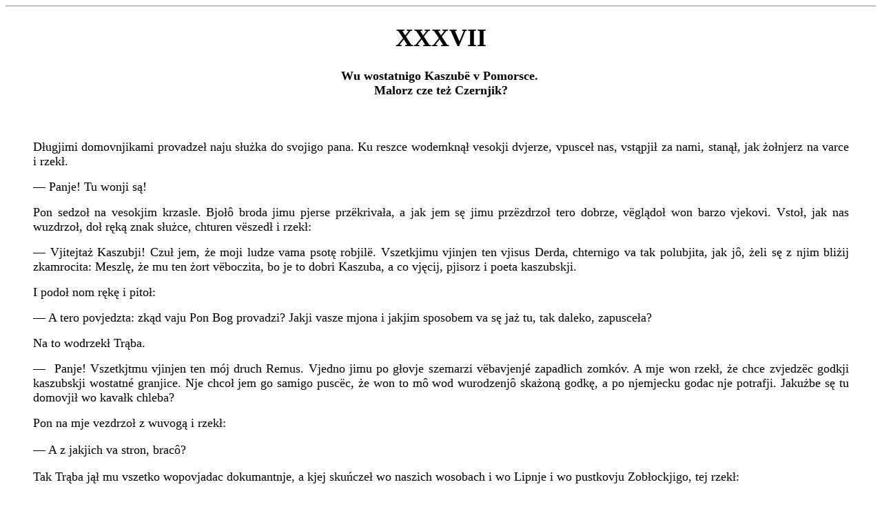

--- FILE ---
content_type: text/html
request_url: https://literat.ug.edu.pl/xxx/remus/0037.htm
body_size: 7652
content:
<html>

<head>
<meta http-equiv="Content-Type" content="text/html; charset=utf-8">
<meta name="GENERATOR" content="Microsoft FrontPage 4.0">
<title>Aleksander Majkowski...</title>
</head>

<body>

<hr>

<blockquote>
  <font SIZE="4">
  <h1 ALIGN="center">XXXVII</h1>
  <h1 ALIGN="center">Wu wostatnigo Kaszubë v Pomorsce.&nbsp;<br> 
  Malorz cze też Czernjik?</font></h1> 
  <font FACE="Times New Roman" SIZE="4"> 
  <p ALIGN="JUSTIFY">&nbsp;</p> 
  </font><font SIZE="4"> 
  <p ALIGN="JUSTIFY">Długjimi domovnjikami provadzeł naju służka do svojigo  
  pana. Ku reszce wodemknął vesokji dvjerze, vpusceł nas, vstąpjił za nami,  
  stanął, jak żołnjerz na varce i rzekł.</font></p> 
  <font SIZE="4"> 
  <p ALIGN="JUSTIFY">— Panje! Tu wonji są!</font></p> 
  <font SIZE="4"> 
  <p ALIGN="JUSTIFY">Pon sedzoł na vesokjim krzasle. Bjołô broda jimu pjerse  
  przëkrivała, a jak jem sę jimu przëzdrzoł tero dobrze, vëglądoł won  
  barzo vjekovi. Vstoł, jak nas wuzdrzoł, doł ręką znak służce, chturen vëszedł  
  i rzekł:</font></p> 
  <font SIZE="4"> 
  <p ALIGN="JUSTIFY">— Vjitejtaż Kaszubji! Czuł jem, że moji ludze vama psotę  
  robjilë. Vszetkjimu vjinjen ten vjisus Derda, chternigo va tak polubjita, jak  
  jô, żeli sę z njim bliżij zkamrocita: Meszlę, że mu ten żort vëboczita,  
  bo je to dobri Kaszuba, a co vjęcij, pjisorz i poeta kaszubskji.</font></p> 
  <font SIZE="4"> 
  <p ALIGN="JUSTIFY">I podoł nom rękę i pitoł:</font></p> 
  <font SIZE="4"> 
  <p ALIGN="JUSTIFY">— A tero povjedzta: zkąd vaju Pon Bog provadzi? Jakji  
  vasze mjona i jakjim sposobem va sę jaż tu, tak daleko, zapusceła?</font></p> 
  <font SIZE="4"> 
  <p ALIGN="JUSTIFY">Na to wodrzekł Trąba.</font></p> 
  <font SIZE="4"> 
  <p ALIGN="JUSTIFY">—&nbsp; Panje! Vszetkjtmu vjinjen ten mój druch Remus. Vjedno jimu po głovje szemarzi vëbavjenjé zapadłich  
  zomkóv. A mje won rzekł, że chce zvjedzëc godkji kaszubskji wostatné  
  granjice. Nje chcoł jem go samigo puscëc, że won to mô wod wurodzenjô  
  skażoną godkę, a po njemjecku godac nje potrafji. Jakużbe sę tu domovjił  
  wo kavałk chleba?</font></p> 
  <font SIZE="4"> 
  <p ALIGN="JUSTIFY">Pon na mje vezdrzoł z wuvogą i rzekł:</font></p> 
  <font SIZE="4"> 
  <p ALIGN="JUSTIFY">— A z jakjich va stron, bracô?</p> 
  <p ALIGN="JUSTIFY">Tak Trąba jął mu vszetko wopovjadac dokumantnje, a kjej  
  skuńczeł wo naszich wosobach i wo Lipnje i wo pustkovju Zobłockjigo, tej  
  rzekł:</font></p> 
  <font SIZE="4"> 
  <p ALIGN="JUSTIFY">—Panje! Vërzasł jein sę srodze, jakżesce wob drogę mje  
  rzeklë, żebe tak naju v butelkach ze szperetusem zapropkovac. Ale gorżij  
  jem sę wurzasł nigo morusa, bom beł poprovdze wudbë, że to djobeł z pjekła. Ko volołbem rovnak sedzec zapropkovani v butlë szperetusu, njiże  
  dostac sę v pazurë Złego. Ze strachu mje jesz serce bjije.</font></p> 
  <font SIZE="4"> 
  <p ALIGN="JUSTIFY">— No, to sę zmocnji tim dobrim trunkjem! Nalij sobje z ti  
  butelkji duńskjigo jeden kjeliszk i vjęcij&nbsp; — kuli żadno. Tvój tovarzesz  
  bodej nje pjije, bo bem go też przëroczeł.</font></p> 
  <font SIZE="4"> 
  <p ALIGN="JUSTIFY">— Jô za njego vëpjiję, panje, żebe vas nje wobrazëc.  
  V jego latach jô też jesz nji mjoł bjałkji i njepotrzebno mje beło vëpjic  
  na dzirżkosc. Njechże vëpjiję i dva, panje, bo vrocom sę z pjekła i mom  
  duszę na reminju.</font></p> 
  <font SIZE="4"> 
  <p ALIGN="JUSTIFY">Pon sę smjoł:</font></p> 
  <font SIZE="4"> 
  <p ALIGN="JUSTIFY">— Vëboczë, że jô pjic nje będę. Jô jem gvesno vjele  
  starszi njiże të, a moja głova njestrzimje mocnigo trunku Ale rzeczë mje:  
  Tvój tovarzesz chce vëbavjic zapadli zomk i chce vjidzec wostatné granjice  
  godkji kaszubskji?</p> 
  <p ALIGN="JUSTIFY">&nbsp;—Tak won so wudboł, panje! Zkąd mu do głovë strzeleło,  
  Bog to vje! Dosc jem so gębë napsuł, żebe mu to vëbjic z głovë.</font></p> 
  <font SIZE="4"> 
  <p ALIGN="JUSTIFY">Pon na te słova dzivno na mje pozeroł całą chvjilę.  
  Tej, jakbe mu jinszé mesle przëszłë, povjedzoł tak:</font></p> 
  <font SIZE="4"> 
  <p ALIGN="JUSTIFY">— Dzivno vama będze, żc jô, pon tile vsi vkoł na  
  Pomorsce, roczę do sebje vaju bjednich vanogóv. Rod bem to vom vëłożeł:  
  Boczta tede: Chdzes daleko v kraju Ruskóv są takji borë, przez chterne wod  
  novju ksężeca do novju pjechti nje przevandrujesz. A chocbe cę nogji  
  przenjosłë dzirżkjim marszem, dzekji zvjerze cę wusmjerca, skorno nji mosz  
  nanjich sposobu. Tam żije rod vjelgjich rogatich zvjerząt, zvanich żubroma,  
  zvjerząt, chterne vszędze jindze ju wod set lôt vëmarłë, bo naszłë  
  jicli jinszé zvjerzęta, a ludze jich do negji vëtępjilë. Boczta: Strzod  
  ludzi nad tim morzem bołtickjim ma Kaszubji jesma timi żubroma, a v tich  
  stronach jô, pon Młotk na Sorbsku, jezdem wostatnim Kaszubą...</font></p> 
  <font SIZE="4"> 
  <p ALIGN="JUSTIFY">Të, chternigo tvój tovarzesz zovje Remusem, chcesz duńsc  
  do wostatnich granjic movë kaszubskji?</font></p> 
  <font SIZE="4"> 
  <p ALIGN="JUSTIFY">Żeli pudzesz na zochod słuńca ku Łebje, wuczujesz jesz  
  rebackji norod movjąci godką naszą. Jesz v Głovczecach pastor starim  
  ludzoin pravji co njedzelę kozanjé kaszubskji abo jak më tu rzeczemë: słovjińskji.  
  Navetk jesz dalij rebocë starszi nad jezorem Garneńskjim po naszimu godają.  
  AIe to są rzoze słuńca, chterne za chvjilę zgasną. Młodi ju nje rozumjeją  
  godkji starszich, a ze starszimi pudze wona do grobu...</font></p> 
  <font SIZE="4"> 
  <p ALIGN="JUSTIFY">Va tam za Żarnovską vodą żijeta jeszcze, ale i vaju  
  godzena ju vëbjiła. Va żijeta, choc vaju możni panovje vëmerlë a v jich  
  mole veszlë Njemce, bo tesące sposobnich gburóv trzimają rzecz vaszą. A gbur to  
  mur! Ale tu wu naju sa le vjelgji panovje i bjedni lud rebackji. Lud ten sę  
  rozsepje, jak wostatni pon wumrze, a tim jô jezdem. I dlotego jô rzekł, że  
  jô wostatni Kaszuba...</font></p> 
  <font SIZE="4"> 
  <p ALIGN="JUSTIFY">Czująci taka godkę tego wostatnigo pana kaszubskjigo,  
  wuczułjem czężor na pjersach nje do strzimanjô. Bełbem v ti chvjilë voloł  
  stojec przed sądem pjekjelnim, njiże czuc zvątpjałé słova tego  
  wostatnigo Kaszubë.</font></p> 
  <font SIZE="4"> 
  <p ALIGN="JUSTIFY">Sedzałasma chvjilę cecho, tej pon raptem vstoł i rzekł:</font></p> 
  <font SIZE="4"> 
  <p ALIGN="JUSTIFY">— Pokożę vom, co vas ceszëc będze.</font></p> 
  <font SIZE="4"> 
  <p ALIGN="JUSTIFY">I wodemknął dvjerze do dużi dvornjice, a jô stanął pełen 
  zdzevjenjô. Bo pod scanami stojałë całi rzędë skrziń kaszubskjich, v  
  bestri kvjotkji malovanich. Nad njimi na scanach vjisalë ruchna bjałk i całi  
  sznurë czepkóv szklącich srebrem i złotem, na podstavje rozvjeszonich po  
  scanach dębovich chustk. Dalij vjisałë tam vszelkji wobleczenjô mężkji,  
  gburskji jak i rebackji, vjosła, sece. Na podłodze stojałë starodovni pługji  
  i norzędze vszelkji, chternim nasz lud żivot svój dobivô v czężkji procë.  
  Na policach vkoł v bestrich krosach szklełë sę gronkji, miskji, zbanë:  
  takji chterne nasz svojskji zdun vërobjô i takji, chterne wokrętnjikji z  
  przëmorskjich vsóv poprzëvozilë z dalekjich krajóv.</font></p> 
  <font SIZE="4"> 
  <p ALIGN="JUSTIFY">— Ala! — dzevovoł sę Trąba. — Cużbe rzeklë naszi  
  ludze z Lipna, kjejbe vjidzełë v dvornjicë takjigo vjelgjigo pana v takjim  
  wuvożanju svoje bjedni togle!</font></p> 
  <font SIZE="4"> 
  <p ALIGN="JUSTIFY">— Nje wone bjedné, ale va bjedni, że nji mota v  
  poczestnoscë tego, co vasze. Ve vas też, jak v dozdrzenjałim jabku, roboczk smjercë toczi, bo norodovji,  
  chturen svoją movą, svojim wobeczajem i sprzętem gardzi, timu z woczu  
  smjerc patrzi.</font></p> 
  <font SIZE="4"> 
  <p ALIGN="JUSTIFY">Zavstidzeł sę Trąba, a pon szedł dalij i wodemknął 
  dvjerze do drugji, jesz vjększi, dvornjice. Tam czężkji sukjanné zasłonë  
  na vjelgjich, jak v koscele, woknach le komudni vjid przepuszczałë. Ale pon  
  scignjęcim sznura zasłonë wodemknął, a jô tero wuzdrzoł v pełnim  
  vjidze długji i vesokji scanë, pełne portretóv i sprzętu vojarskjigo.  
  Vjisalë tam szczitë, szołmë, pikji, sekjerë, mjecze, strzelbë, mundurë.  
  Mjedze njimi v rovni dalekoscë jedni wod drugjich zdrzałë na nas z rzędu  
  wobrazóv postacije v wobleczenjach krolevskich z pańskjimi i busznimi  
  woczoma. Jedni trzimelë berła v rękach,drugji mjecze.</font></p> 
  <font SIZE="4"> 
  <p ALIGN="JUSTIFY">Pon sę wobroceł do mje, pokozoł na rząd portretóv i  
  pitoł:</font></p> 
  <font SIZE="4"> 
  <p ALIGN="JUSTIFY">—&nbsp; A vjesz të, chto to z tich portreróv na nas patrzi?</p> 
  <p ALIGN="JUSTIFY">Ale jô tcgo nje vjedzoł.&nbsp;</p>
  <p ALIGN="JUSTIFY"> A pon rzekł:</font></p> 
  <font SIZE="4"> 
  <p ALIGN="JUSTIFY">— Ko të, żelim tvojigo tovarzesza dobrze rozumjoł,  
  jesz vjerzisz v svój lud i wodvjedzosz jego wostatné granjice i chccsz vëbavjic  
  zapadłi zomk. A jednak nje vjesz, czije to vizerunkji na tich scanach. A cuż  
  wodpovjedzą ti, co po zemji chodzą le jak mrovkji z jediną starą wo  
  jedzenjé i vigodę... Boczë: Ti, co długą regą z tich scan na cebje patrzą,  
  to są naszi ksążęta kaszubskji. Mosz jich tu vszeskjich: wod Vartisłava 
  począvszë, chturen v gromadze ze svjętim Otonem i krolem polskjim Bolesłavem 
  wochrzceł zemję naszą vkoł Wodrë jaż po Łebę, jaż do wostatnigo Bogusłava 
  Czternostigo,  
  chturen wumarł v roku pańskjim l637. Z drugjigo kuńca mosz vaszich gduńskjich ksążąt wod  
  Svjętobora jaż do wostatnigo Mestvjina. Prędzij wonji vëmerlë, njiże ti  
  ze Szczecena, ale mocnji zbudovelë fudamańtë svojigo norodu. Zdrzë na tego  
  v liszcząci zbroji: to Svjętopołk Vjelgji. Szesc set lôt wubjegło do  
  vjecznoscë, jak go pochovelë v Wolivje, a va tam jesz żijeta przez jego  
  mjecz i procę. Vjelgjigo rozumu beł jego sin Mestvjin. Z njim, co provda, vëmarł  
  rod, ale won zrobjił to, czimu Smętk przeszkodzeł wu ksążąt szczecińskjich:  
  złączeł sę na vjekji z Polską. Vjidzisz, kjejbe ta Polskô jesz beła  
  svobodnim krajem, gvesno bem sę nje nazevoł wostatnim Kaszubą. Bo wona be  
  jinaczi nji mogła, jak retovac nas, svojich nobliższich braci. Tede be i  
  nasze zdrzemjałi rodë wożelë. Ale to prożnô nodzeja!... Tak tede, co va  
  tu vjidzita, bracô, to reszta całi naszi chvałë po tesącu lôt dzejóv.  
  Jinszi norodë też zbjerają takji pamjątkji po chvalnich przodkach i jich  
  dzejach a na njich wuczą svoje dzecë mądroscë i dzirżkoscë wojcóv. Ale  
  tich pamjątk na scanach jim navetk nje not, bo je noszą v duszë, a jich żijącé  
  pokolenjé je jak fala ti jistni rzekji, chterna jednim prądem płinje z  
  minjonich dovno czasóv a v njevjadomo przëchodni dążi czas. Ale wu nas  
  fala v rzece vëschła, a te tu pamjątkji są jak kaminje v żłobje vëschłi  
  rzekji, na chternich dovni mocni prądë vëpjisalë svoje znakji.</font></p> 
  <font SIZE="4"> 
  <p ALIGN="JUSTIFY">Krom ksążąt naszich vjidzita tu skarnje wuczałich,  
  vojevodóv i ricerzi. Ten, na ten przikłod, to Kancov, pjisorz dzejóv  
  naszich. Ten, to pastor Krofej v Betovje, chturen vëdoł pjesnje koscelné po  
  kaszubsku. A ten, chternimu bjołô broda do pasa spłivô, a rękę trzimjąci  
  na Pjismje Svjętim, to Mostnjik, chturen zakłodoł słovjińskji koscoł v Smołdzinje, kol stopë 
  gorë  
  Revekoła.</font></p> 
  <font SIZE="4"> 
  <p ALIGN="JUSTIFY">Va dvaji pochodzita z ti częscë Kaszub, chdze Kaszubji  
  jesz żiją. Ale chdziż va vjidzała wu vas pomnjikji, postavjoni vaszim  
  vjelgjim vodzom, a przë jakjim wognjisku spominają wo jich dzejach? Bo i na  
  vaju smjerc norodóv kosę klepje...</font></p> 
  <font SIZE="4"> 
  <p ALIGN="JUSTIFY">Serce mje krevavjiło na te słova, a v ten som czas przëboczel  
  mje sę stari koscelni v Wolivje v ti chvjilë, jak jô dovoł na wofjarę za  
  dusze Subisłavóv, Samboróv, Svjętopolkóv i Mestvjinóv.</font></p> 
  <font SIZE="4"> 
  <p ALIGN="JUSTIFY">Ale pon naju tero zaprovadzeł do trzeci dvornjice, novjększi  
  a barzo długji. V nji le z jednigo kuńca dva — ale za to barzo vjelgji  
  wokna vpuszczałë vjid tak, że rum bliżij wokjen beł v pełnim vjidze, ale  
  dzel z drugjigo kuńca le polvjidni. Jednę z ji długjich scan pokrivałë  
  wustavjoné regami na policach ksążkji. Na procemni scanje vjisoł długji  
  rząd portretóv pesznich bjałk v starodovnich suknjach i ricerzi v  
  pancerzach i bogatich strojach. V ti vjidni częscë stojoł krotko wokjen człovjek  
  v dużim kapeluszu przed rozcignjętim v dużich łożach plotnje&nbsp; — 
  jak mje sę  
  zdało malovoł.</font></p> 
  <font SIZE="4"> 
  <p ALIGN="JUSTIFY">Sorbskji pon pokozoł na rząd portretóv, chterne v czężkjich  
  krosach z połvjidu ku nama zdrzałë, jak z komudë minjonich set lôt, i rzekł:</font></p> 
  <font SIZE="4"> 
  <p ALIGN="JUSTIFY">— Vjidzisz tam pokuńc tego rzędu starich wobrazóv  
  kavalk scanë prożni. Tam vjisałë będą portretë mój i mojigo dzecka, bo  
  wono mje nje przeżije. Ale ti, co długjim rzędem — ricerze i damë —&nbsp; 
  ze  
  scanë na naju zdrzą, to są moji przodkovje. Jô z njich będę wostatni.</font></p> 
  <font SIZE="4"> 
  <p ALIGN="JUSTIFY">Jak ma podeszła do nigo malarza, tak uwon zakreł svój wobroz vjelgą płachtą, zjął kapelusz i przëvjitol  
  sę z panem. Pokąd wonji rozmovjelë, malorz vezdrzoł wostro na mje. A ve  
  mje jakbe pjorun trzasl, bo wurodą jak żevo won przëboczoł mje Czernjika.  
  A bodej njim jednak nje beł, bo nje znoł mje i z panem le godoł po  
  njemjecku. Ale pon sę wobroceł po chvjilë do naju, kozoł nom przëstąpjic  
  do wokna i patrzec. A tam jakbe sę dużi svjat przëmorskji przed nami  
  wotmikoł: Za parkjem, chturen wod palacu vkoł cignął sę długjimi rzędami  
  drzév, jak vojskjem, szłë pjoskji, a za njimi vjelgji jezoro. Za jezorem  
  drugji, za jezorami morzé. A tam, chdze njebo sparło sę na vodach, dużô  
  czervjonô kula słuńca do połovë ju beła zaszłô za vodë. Mjedze  
  vjelgjimi jezorami i morzem modri pas dzeleł ląd i morzé. Z tego wobrazu  
  zdrzała i przemavjała do dusze njezmjerzonô moc Boskô i spanjałosc dzeła  
  Jego rąk. Stojelësma długą chvjilę cecho jak v koscele, a jak wognjistô  
  kula zaszla na podnjebju, chiże komuda vjeczorovô zaczęła zalevac svjat.  
  Pon sę wobroceł do naju i povjedzoł:</font></p> 
  <font SIZE="4"> 
  <p ALIGN="JUSTIFY">— Bjejta tero, bracô, i robjita wob vjeczor, co sę vama  
  vjidzi. Jutro jô po vaju przëslę, bom so wudboł zatrzimac vaju przez dnji  
  kjile v goscenje.</font></p> 
  <font SIZE="4"> 
  <p ALIGN="JUSTIFY">Ale Trąba na to vëstąpjił i rzekł:</font></p> 
  <font SIZE="4"> 
  <p ALIGN="JUSTIFY">— Panje! Kjej vë chcece bëc tak łaskavi i nom bjednim  
  vanogom dac przez kjile dnji vjikt i leżą, to Pon Bog vom za to zapłac! Mój  
  tovarzesz Remus gvesno z chęcą po tim pałacu chadzac będze, podzevjająci  
  tich malovanich njeboszczikóv i staré złoté ruchna i norzędza do zabjijanjô  
  ludzi! Bo wod dzecka jimu sę rojiło v głovje wod zapadłich zomkóv,  
  ricerzi, stolimóv i zaczarovanich krolevjonk. Ale jô jezdem le bjedni muzikańt. Jô jezdem jak smjecoch na polnich drogach,  
  jak drozd na vjetvji v lese, chturen gviżdże svoję pjosenkę. Nje strzimom  
  strzod tich vjelgjich spanjałosci! A choc ten vaju Derda zełgoł, kjej mje  
  rzekł, że je djobłem z pjekła, to won, co sę teczi moji noteré, mjoł  
  provdę. Jô strzod tich spanjałosci v tich vjelgjich dvornjicach czuję sę,  
  jakbem leżoł na żogovkach, jakbe mje skorę scigelë i jakbem muszoł  
  vracac całi ładunk Remusovi karë. Dlotego dozvolce mje, żebem z mojimi 
  skrzepjicami i trąbą mogł vanożec po tich błogosłavjonich pjoskach  
  i grivac po rebackjich vsach, pokąd vom Remusa not będze. Vrocę sę na noc  
  vjedno, jak jozc do svoji jomë, jaż będę mogł z njim jisc dalij v svjat.  
  Pon sę smjoł i rzekł:</font></p> 
  <font SIZE="4"> 
  <p ALIGN="JUSTIFY">— Njech tak będze!</font></p> 
  <font SIZE="4"> 
  <p ALIGN="JUSTIFY">Kjej ma sę na noc kładła v łożka do spjiku, Trąba vëbjivszë  
  sę v pjerse jakji tuzin razi, zaczął sę jiscec:</font></p> 
  <font SIZE="4"> 
  <p ALIGN="JUSTIFY">— Boże, będzë mjiłoscevi mje grzesznimu! To cë tu,  
  Remus, je mol, na chternim za żodne grzechë bem nje wostoł anji pocerza. Com  
  sę wurzasł, to wurzasł nigo czornigo jinszta, chturen to żogovkji na  
  podchlasnjicę zbjerô. Bo jakuż chcesz rozeznac, cze to morus z Afrikji,  
  cze czort z pjekła vëpuszczoni, kjej cë to wuczałi człovjek povjodô, a  
  jinszt som je czorni, jak smoła. A kjej ten njibe malorz kol wokna v pałacu!  
  Mjoł pęzle v ręku, ale bełbem z razu przësigł, że to pon Czernjik, jak  
  won to wonge v Zvadze kuntrakt pjisoł. A rovnak won to bëc nji może, bo bełbe  
  sę do naju wodezvoł.</font></p> 
  <font SIZE="4"> 
  <p ALIGN="JUSTIFY">A jô rzekł im sę przeżegnoł:</font></p> 
  <font SIZE="4"> 
  <p ALIGN="JUSTIFY">— I mje won sę zdovoł bëc Czernjikjem podług wurodë.</font></p>
  <font SIZE="4">
  <p ALIGN="JUSTIFY">— A vjidzisz! — przësvjodczeł Trąba. — Czuł jem wod  
  starich ludzi, że są takji, co na kjile molach v jedni godzenje sę pokazac  
  mogą a to gvesno nje za spravą czego dobrigo.</font></p> 
  <font SIZE="4"> 
  <p ALIGN="JUSTIFY">—A mje sę zdaje — rzekł jem — że Smętk chodzi po  
  Kaszubach: tu won maluje, tam pravo vëkłodô, chdze jindze pjisze gazetë  
  i ksążkji, a chdze jindze mjeczem vojuje, ale vjedno na naju njeszczescé i  
  zgubę!</font></p> 
  <font SIZE="4"> 
  <p ALIGN="JUSTIFY">— Pevno tak będze, jak movjisz! — vestchnął Trąba. —  
  Njech Pon Bog mô naju v svoji wopjece!</font></p> 
  <p>&nbsp;</p> 
</blockquote> 
 
<hr> 
<div align="center"><center> 
 
<table border="0" cellpadding="0" width="100%"> 
  <tr> 
    <td width="33%"><p align="center"><a href="0036.htm"><strong>&nbsp;&nbsp;&nbsp;&nbsp;&nbsp; 
      XXXVI&nbsp;&nbsp;&nbsp;&nbsp;&nbsp;&nbsp;&nbsp;</strong></a></td>
    <td width="33%"><p align="center"><a href="index.htm#spis"><strong>REMUS</strong></a></td>
    <td width="34%"><p align="center"><a href="0038.htm"><strong>&nbsp;&nbsp;&nbsp;&nbsp;&nbsp; 
      XXXVIII&nbsp;&nbsp;&nbsp;&nbsp;&nbsp; </strong></a></td>
  </tr>
</table>
</center></div>
</body>
</html>
